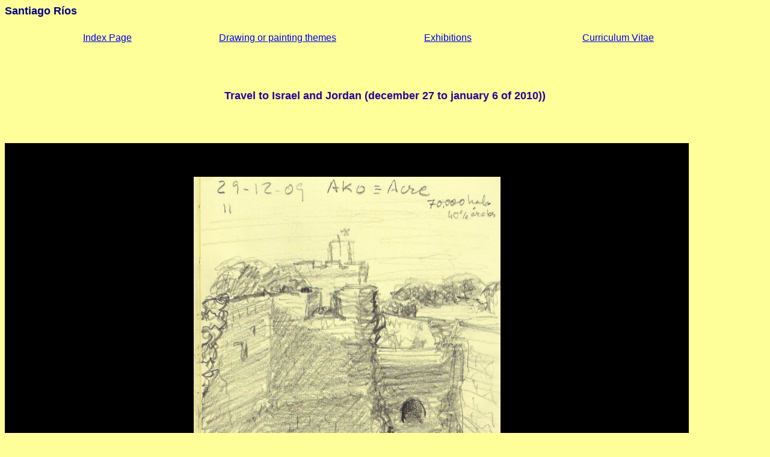

--- FILE ---
content_type: text/html
request_url: http://santirios.es/English/TravelTierraSanta.html
body_size: 1355
content:
<!DOCTYPE HTML PUBLIC "-//W3C//DTD HTML 4.0 Transitional//EN">
<HTML>
<HEAD>
	<META HTTP-EQUIV="CONTENT-TYPE" CONTENT="text/html; charset=iso-8859-1">
	<TITLE></TITLE>
	<META NAME="GENERATOR" CONTENT="OpenOffice 4.0.1  (Unix)">
	<META NAME="AUTHOR" CONTENT="Santiago Rios">
	<META NAME="CREATED" CONTENT="20100211;17421800">
	<META NAME="CHANGEDBY" CONTENT="Santiago Rios">
	<META NAME="CHANGED" CONTENT="20150123;9543500">
	<META NAME="Info 1" CONTENT="">
	<META NAME="Info 2" CONTENT="">
	<META NAME="Info 3" CONTENT="">
	<META NAME="Info 4" CONTENT="">
	<META NAME="CHANGEDBY" CONTENT="Santiago Rios">
	<META NAME="SDENDNOTE" CONTENT="ARABIC">
</HEAD>
<BODY LANG="es-ES" BGCOLOR="#ffff99" DIR="LTR">
<P><FONT COLOR="#000080"><FONT FACE="Arial, sans-serif"><FONT SIZE=4><B>Santiago
R&iacute;os </B></FONT></FONT></FONT>
</P>
<TABLE WIDTH=90% BORDER=1 BORDERCOLOR="#ffff99" CELLPADDING=4 CELLSPACING=3>
	<COL WIDTH=64*>
	<COL WIDTH=64*>
	<COL WIDTH=64*>
	<COL WIDTH=64*>
	<THEAD>
		<TR>
			<TD WIDTH=25%>
				<P ALIGN=CENTER STYLE="margin-left: 1.4cm"><A HREF="Index.html" NAME="Presentaci&oacute;n"><FONT FACE="Arial, sans-serif">Index
				Page</FONT></A></P>
			</TD>
			<TD WIDTH=25%>
				<P ALIGN=CENTER STYLE="margin-left: 1.4cm"><A HREF="Themes.html"><FONT FACE="Arial">Drawing</FONT>
				<FONT FACE="Arial">or painting themes</FONT></A></P>
			</TD>
			<TD WIDTH=25%>
				<P ALIGN=CENTER STYLE="margin-left: 1.4cm"><A HREF="Exh_Indiv.html" NAME="Exposiciones Individuales realizadas"><FONT FACE="Arial, sans-serif">Exhibitions</FONT></A></P>
			</TD>
			<TD WIDTH=25%>
				<P ALIGN=CENTER STYLE="margin-left: 1.4cm"><A HREF="CurrVit.html" NAME="Curriculum Vitae"><FONT FACE="Arial, sans-serif">Curriculum
				Vitae</FONT></A></P>
			</TD>
		</TR>
	</THEAD>
</TABLE>
<P><BR><BR>
</P>
<P ALIGN=CENTER><FONT FACE="Arial, sans-serif"><FONT SIZE=4><B><FONT COLOR="#280099">Travel
to Israel and Jordan (december 27 to january 6 of 2010))</FONT> </B></FONT></FONT>
</P>
<P ALIGN=CENTER><BR><BR>
</P>
<TABLE WIDTH=90% BORDER=0 CELLPADDING=4 CELLSPACING=0>
	<COL WIDTH=256*>
	<TR>
		<TD WIDTH=100% VALIGN=TOP BGCOLOR="#000000">
			<P ALIGN=CENTER><BR><BR>
			</P>
			<P ALIGN=CENTER><FONT COLOR="#ffffff"><IMG SRC="../Espannol/Images/Viajes/TierraSanta/Ako%20Fortaleza%20091229.jpg" NAME="graphics1" ALIGN=BOTTOM WIDTH=510 HEIGHT=626 BORDER=0></FONT></P>
			<P ALIGN=CENTER><BR><BR>
			</P>
			<P ALIGN=CENTER><FONT COLOR="#ffffff">Ako (or Acre) fortress,
			pencil, 16x13 cm</FONT></P>
			<P ALIGN=CENTER><BR><BR>
			</P>
			<P ALIGN=CENTER><BR>
			</P>
		</TD>
	</TR>
	<TR>
		<TD WIDTH=100% VALIGN=TOP BGCOLOR="#000000">
			<P ALIGN=CENTER><BR><BR>
			</P>
			<P ALIGN=CENTER><FONT COLOR="#ffffff"><IMG SRC="../Espannol/Images/Viajes/TierraSanta/Santo%20Sepulcro%20(Jerusalen).jpg" NAME="graphics2" ALIGN=BOTTOM WIDTH=500 HEIGHT=797 BORDER=0></FONT></P>
			<P ALIGN=CENTER><BR><BR>
			</P>
			<P ALIGN=CENTER><FONT COLOR="#ffffff">Main Front of the Holly
			Sepulchre Church (Jerusalen), pencil, 20x13 cm</FONT></P>
			<P ALIGN=CENTER><BR><BR>
			</P>
			<P ALIGN=CENTER><BR>
			</P>
		</TD>
	</TR>
	<TR>
		<TD WIDTH=100% VALIGN=TOP BGCOLOR="#000000">
			<P ALIGN=CENTER><BR><BR>
			</P>
			<P ALIGN=CENTER><BR><BR>
			</P>
			<P ALIGN=CENTER><FONT COLOR="#ffffff"><IMG SRC="../Espannol/Images/Viajes/TierraSanta/Ruinas%20de%20Ermita%20bizantina%20en%20Masada%20(Jordania).jpg" NAME="graphics3" ALIGN=BOTTOM WIDTH=466 HEIGHT=461 BORDER=0></FONT></P>
			<P ALIGN=CENTER><BR><BR>
			</P>
			<P ALIGN=CENTER><FONT COLOR="#ffffff">Bizantine hermitage ruins in
			Masada, pencil, 13x13 cm</FONT></P>
			<P ALIGN=CENTER><BR><BR>
			</P>
			<P ALIGN=CENTER><BR>
			</P>
		</TD>
	</TR>
	<TR>
		<TD WIDTH=100% VALIGN=TOP BGCOLOR="#000000">
			<P ALIGN=CENTER><BR><BR>
			</P>
			<P ALIGN=CENTER><BR><BR>
			</P>
			<P ALIGN=CENTER><FONT COLOR="#ffffff"><IMG SRC="../Espannol/Images/Viajes/TierraSanta/Qumran%20100102.jpg" NAME="graphics4" ALIGN=BOTTOM WIDTH=732 HEIGHT=743 BORDER=0></FONT></P>
			<P ALIGN=CENTER><BR><BR>
			</P>
			<P ALIGN=CENTER><FONT COLOR="#ffffff">Qumran, pencil, 13x13 cm</FONT></P>
			<P ALIGN=CENTER><BR>
			</P>
		</TD>
	</TR>
	<TR>
		<TD WIDTH=100% VALIGN=TOP BGCOLOR="#000000">
			<P ALIGN=CENTER><BR><BR>
			</P>
			<P ALIGN=CENTER><FONT COLOR="#ffffff"><IMG SRC="../Espannol/Images/Viajes/TierraSanta/Petra%20100105.jpg" NAME="graphics5" ALIGN=BOTTOM WIDTH=486 HEIGHT=743 BORDER=0></FONT></P>
			<P ALIGN=CENTER><BR><BR>
			</P>
			<P ALIGN=CENTER><FONT COLOR="#ffffff">Petra, pencil, 19x13 cm</FONT></P>
		</TD>
	</TR>
</TABLE>
<P><BR><BR>
</P>
<TABLE WIDTH=90% BORDER=1 BORDERCOLOR="#ffff99" CELLPADDING=4 CELLSPACING=3>
	<COL WIDTH=64*>
	<COL WIDTH=64*>
	<COL WIDTH=64*>
	<COL WIDTH=64*>
	<THEAD>
		<TR>
			<TD WIDTH=25%>
				<P ALIGN=CENTER STYLE="margin-left: 1.4cm"><A HREF="Index.html" NAME="Presentaci&oacute;n"><FONT FACE="Arial, sans-serif">Index
				Page</FONT></A></P>
			</TD>
			<TD WIDTH=25%>
				<P ALIGN=CENTER STYLE="margin-left: 1.4cm"><A HREF="Themes.html"><FONT FACE="Arial">Drawing</FONT>
				<FONT FACE="Arial">or painting themes</FONT></A></P>
			</TD>
			<TD WIDTH=25%>
				<P ALIGN=CENTER STYLE="margin-left: 1.4cm"><A HREF="Exh_Indiv.html" NAME="Exposiciones Individuales realizadas"><FONT FACE="Arial, sans-serif">Exhibitions</FONT></A></P>
			</TD>
			<TD WIDTH=25%>
				<P ALIGN=CENTER STYLE="margin-left: 1.4cm"><A HREF="CurrVit.html" NAME="Curriculum Vitae"><FONT FACE="Arial, sans-serif">Curriculum
				Vitae</FONT></A></P>
			</TD>
		</TR>
	</THEAD>
</TABLE>
<P STYLE="margin-bottom: 0cm"><BR>
</P>
<P><BR><BR>
</P>
<P><BR><BR>
</P>
<P><BR><BR>
</P>
<P><BR><BR>
</P>
<P><BR><BR>
</P>
<P><BR><BR>
</P>
</BODY>
</HTML>